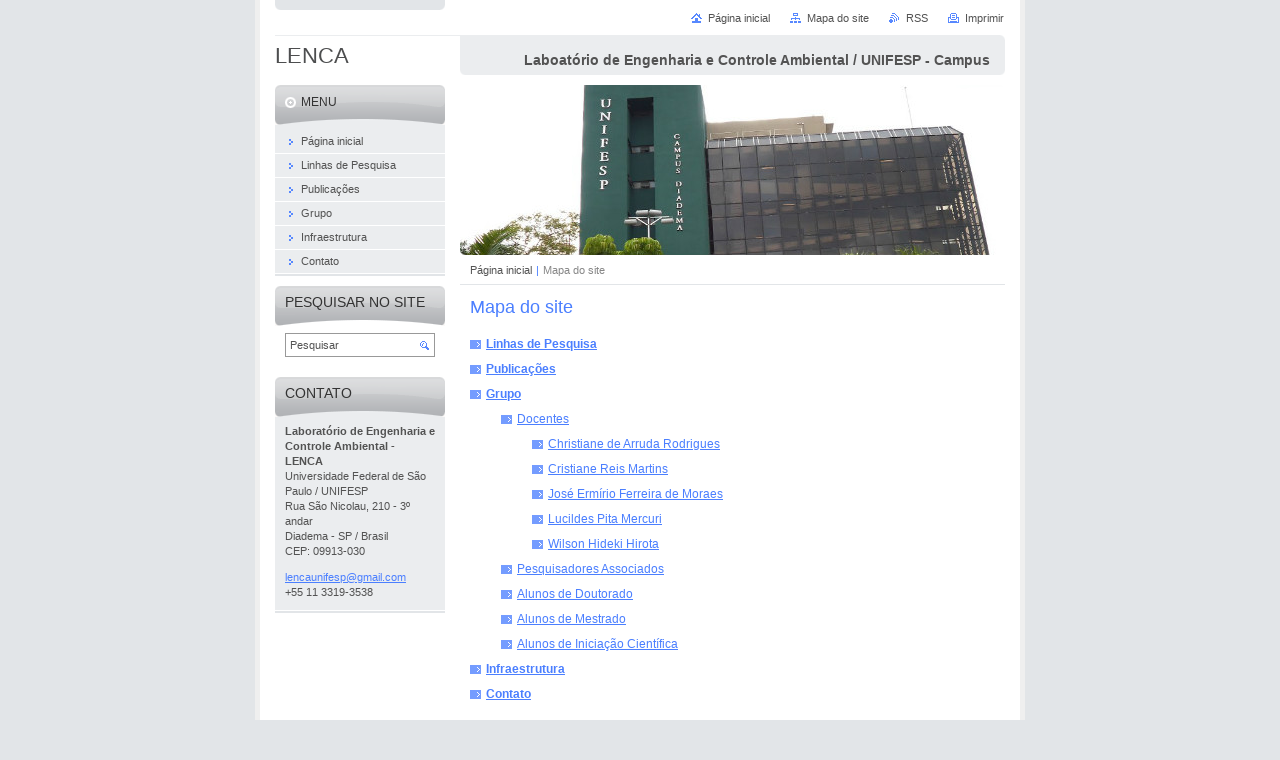

--- FILE ---
content_type: text/html; charset=UTF-8
request_url: https://lenca81.webnode.page/sitemap/
body_size: 7555
content:
<!--[if lte IE 9]><!DOCTYPE HTML PUBLIC "-//W3C//DTD HTML 4.01 Transitional//EN" "https://www.w3.org/TR/html4/loose.dtd"><![endif]-->
<!DOCTYPE html>

<!--[if IE]><html class="ie" lang="pt-br"><![endif]-->
<!--[if gt IE 9]><!--> 
<html lang="pt-br">
<!--<![endif]-->
<head>
	<!--[if lte IE 9]><meta http-equiv="X-UA-Compatible" content="IE=EmulateIE7"><![endif]-->
	<base href="https://lenca81.webnode.page/">
  <meta charset="utf-8">
  <meta name="description" content="">
  <meta name="keywords" content="">
  <meta name="generator" content="Webnode">
  <meta name="apple-mobile-web-app-capable" content="yes">
  <meta name="apple-mobile-web-app-status-bar-style" content="black">
  <meta name="format-detection" content="telephone=no">
    <link rel="icon" type="image/svg+xml" href="/favicon.svg" sizes="any">  <link rel="icon" type="image/svg+xml" href="/favicon16.svg" sizes="16x16">  <link rel="icon" href="/favicon.ico"><link rel="canonical" href="https://lenca81.webnode.page/sitemap/">
<script type="text/javascript">(function(i,s,o,g,r,a,m){i['GoogleAnalyticsObject']=r;i[r]=i[r]||function(){
			(i[r].q=i[r].q||[]).push(arguments)},i[r].l=1*new Date();a=s.createElement(o),
			m=s.getElementsByTagName(o)[0];a.async=1;a.src=g;m.parentNode.insertBefore(a,m)
			})(window,document,'script','//www.google-analytics.com/analytics.js','ga');ga('create', 'UA-797705-6', 'auto',{"name":"wnd_header"});ga('wnd_header.set', 'dimension1', 'W1');ga('wnd_header.set', 'anonymizeIp', true);ga('wnd_header.send', 'pageview');var pageTrackerAllTrackEvent=function(category,action,opt_label,opt_value){ga('send', 'event', category, action, opt_label, opt_value)};</script>
  <link rel="alternate" type="application/rss+xml" href="https://lenca81.webnode.page/rss/all.xml" title="Ver todos os artigos">
<!--[if lte IE 9]><style type="text/css">.cke_skin_webnode iframe {vertical-align: baseline !important;}</style><![endif]-->
	<title>Mapa do site :: LENCA</title>
	<meta name="robots" content="index, follow">
	<meta name="googlebot" content="index, follow">
	<script type="text/javascript" src="https://d11bh4d8fhuq47.cloudfront.net/_system/skins/v10/50000029/js/functions.js"></script>
	<link rel="stylesheet" type="text/css" href="https://d11bh4d8fhuq47.cloudfront.net/_system/skins/v10/50000029/css/style.css" media="screen,projection,handheld,tv">
	<link rel="stylesheet" type="text/css" href="https://d11bh4d8fhuq47.cloudfront.net/_system/skins/v10/50000029/css/print.css" media="print">
	<!--[if gte IE 5]>
	<link rel="stylesheet" type="text/css" href="https://d11bh4d8fhuq47.cloudfront.net/_system/skins/v10/50000029/css/style-ie.css" media="screen,projection,handheld,tv">
	<![endif]-->

				<script type="text/javascript">
				/* <![CDATA[ */
					
					if (typeof(RS_CFG) == 'undefined') RS_CFG = new Array();
					RS_CFG['staticServers'] = new Array('https://d11bh4d8fhuq47.cloudfront.net/');
					RS_CFG['skinServers'] = new Array('https://d11bh4d8fhuq47.cloudfront.net/');
					RS_CFG['filesPath'] = 'https://lenca81.webnode.page/_files/';
					RS_CFG['filesAWSS3Path'] = 'https://b67f2498ed.cbaul-cdnwnd.com/ce0dc865202fba97b29b939415a55a4e/';
					RS_CFG['lbClose'] = 'Fechar';
					RS_CFG['skin'] = 'default';
					if (!RS_CFG['labels']) RS_CFG['labels'] = new Array();
					RS_CFG['systemName'] = 'Webnode';
						
					RS_CFG['responsiveLayout'] = 0;
					RS_CFG['mobileDevice'] = 0;
					RS_CFG['labels']['copyPasteSource'] = 'Leia mais:';
					
				/* ]]> */
				</script><style type="text/css">/* <![CDATA[ */#h33h48eb6d841fe {position: absolute;font-size: 13px !important;font-family: "Arial", helvetica, sans-serif !important;white-space: nowrap;z-index: 2147483647;-webkit-user-select: none;-khtml-user-select: none;-moz-user-select: none;-o-user-select: none;user-select: none;}#gcl93dq27e1604c {position: relative;top: -14px;}* html #gcl93dq27e1604c { top: -11px; }#gcl93dq27e1604c a { text-decoration: none !important; }#gcl93dq27e1604c a:hover { text-decoration: underline !important; }#a8a0ep74ibg6 {z-index: 2147483647;display: inline-block !important;font-size: 16px;padding: 7px 59px 9px 59px;background: transparent url(https://d11bh4d8fhuq47.cloudfront.net/img/footer/footerButtonWebnodeHover.png?ph=b67f2498ed) top left no-repeat;height: 18px;cursor: pointer;}* html #a8a0ep74ibg6 { height: 36px; }#a8a0ep74ibg6:hover { background: url(https://d11bh4d8fhuq47.cloudfront.net/img/footer/footerButtonWebnode.png?ph=b67f2498ed) top left no-repeat; }#ckoetk41ed1 { display: none; }#g976boi13 {z-index: 3000;text-align: left !important;position: absolute;height: 88px;font-size: 13px !important;color: #ffffff !important;font-family: "Arial", helvetica, sans-serif !important;overflow: hidden;cursor: pointer;}#g976boi13 a {color: #ffffff !important;}#hchtj3my8 {color: #36322D !important;text-decoration: none !important;font-weight: bold !important;float: right;height: 31px;position: absolute;top: 19px;right: 15px;cursor: pointer;}#aj4odp1ehhui { float: right; padding-right: 27px; display: block; line-height: 31px; height: 31px; background: url(https://d11bh4d8fhuq47.cloudfront.net/img/footer/footerButton.png?ph=b67f2498ed) top right no-repeat; white-space: nowrap; }#dms1xb916 { position: relative; left: 1px; float: left; display: block; width: 15px; height: 31px; background: url(https://d11bh4d8fhuq47.cloudfront.net/img/footer/footerButton.png?ph=b67f2498ed) top left no-repeat; }#hchtj3my8:hover { color: #36322D !important; text-decoration: none !important; }#hchtj3my8:hover #aj4odp1ehhui { background: url(https://d11bh4d8fhuq47.cloudfront.net/img/footer/footerButtonHover.png?ph=b67f2498ed) top right no-repeat; }#hchtj3my8:hover #dms1xb916 { background: url(https://d11bh4d8fhuq47.cloudfront.net/img/footer/footerButtonHover.png?ph=b67f2498ed) top left no-repeat; }#d606o5f16geh {padding-right: 11px;padding-right: 11px;float: right;height: 60px;padding-top: 18px;background: url(https://d11bh4d8fhuq47.cloudfront.net/img/footer/footerBubble.png?ph=b67f2498ed) top right no-repeat;}#fila65a1002f {float: left;width: 18px;height: 78px;background: url(https://d11bh4d8fhuq47.cloudfront.net/img/footer/footerBubble.png?ph=b67f2498ed) top left no-repeat;}* html #a8a0ep74ibg6 { filter: progid:DXImageTransform.Microsoft.AlphaImageLoader(src='https://d11bh4d8fhuq47.cloudfront.net/img/footer/footerButtonWebnode.png?ph=b67f2498ed'); background: transparent; }* html #a8a0ep74ibg6:hover { filter: progid:DXImageTransform.Microsoft.AlphaImageLoader(src='https://d11bh4d8fhuq47.cloudfront.net/img/footer/footerButtonWebnodeHover.png?ph=b67f2498ed'); background: transparent; }* html #d606o5f16geh { height: 78px; background-image: url(https://d11bh4d8fhuq47.cloudfront.net/img/footer/footerBubbleIE6.png?ph=b67f2498ed);  }* html #fila65a1002f { background-image: url(https://d11bh4d8fhuq47.cloudfront.net/img/footer/footerBubbleIE6.png?ph=b67f2498ed);  }* html #aj4odp1ehhui { background-image: url(https://d11bh4d8fhuq47.cloudfront.net/img/footer/footerButtonIE6.png?ph=b67f2498ed); }* html #dms1xb916 { background-image: url(https://d11bh4d8fhuq47.cloudfront.net/img/footer/footerButtonIE6.png?ph=b67f2498ed); }* html #hchtj3my8:hover #rbcGrSigTryButtonRight { background-image: url(https://d11bh4d8fhuq47.cloudfront.net/img/footer/footerButtonHoverIE6.png?ph=b67f2498ed);  }* html #hchtj3my8:hover #rbcGrSigTryButtonLeft { background-image: url(https://d11bh4d8fhuq47.cloudfront.net/img/footer/footerButtonHoverIE6.png?ph=b67f2498ed);  }/* ]]> */</style><script type="text/javascript" src="https://d11bh4d8fhuq47.cloudfront.net/_system/client/js/compressed/frontend.package.1-3-108.js?ph=b67f2498ed"></script><style type="text/css"></style></head>

<body>
	<!-- PAGE -->
	<div id="page">

		<div id="wrapper">

			<!-- HEADER -->
			<div id="header">
				<div id="logo"><a href="home/" title="Ir para a página inicial"><span id="rbcSystemIdentifierLogo">LENCA</span></a></div>
				<h3 id="slogan"><span id="rbcCompanySlogan" class="rbcNoStyleSpan">Laboatório de Engenharia e Controle Ambiental / UNIFESP - Campus Didema</span></h3>
			</div><!-- / id="header" -->
			<!-- / HEADER -->

			<hr class="hidden">

			<!-- MAIN ZONE -->
			<div id="main" class="floatRight">

				<!-- ILLUSTRATION -->
				<div id="illustration">
					<img src="https://b67f2498ed.cbaul-cdnwnd.com/ce0dc865202fba97b29b939415a55a4e/200000008-cb4b6cc440/50000000.jpg?ph=b67f2498ed" width="545" height="170" alt="">
					<span class="masque"><!-- masque --></span>
				</div><!-- / id="illustration" -->
				<!-- / ILLUSTRATION -->

				<hr class="hidden">

				<!-- NAVIGATOR -->
				<div id="pageNavigator" class="rbcContentBlock"><a class="navFirstPage" href="/home/">Página inicial</a><span> | </span><span id="navCurrentPage">Mapa do site</span><hr class="hidden"></div>				<!-- / NAVIGATOR -->

				<!-- CONTENT -->
				<div id="content">

					<!-- CENTER ZONE ~ MAIN -->
					<div id="mainZone" class="colA">




						<!-- SITEMAP -->
						<div class="box sitemap">
							<div class="content">

								<h1><span>Mapa do site</span></h1>

		
<ul class="ServerMap">
	<li class="first"><a href="/linhas-de-pesquisa/">Linhas de Pesquisa</a></li>
	<li><a href="/publica%c3%a7%c3%b5es/">Publicações</a></li>
	<li><a href="/grupo/">Grupo</a>
	<ul class="level1">
		<li class="first"><a href="/grupo/docentes/">Docentes</a>
		<ul class="level2">
			<li class="first"><a href="/grupo/docentes/christiane-de-arruda-rodrigues/">Christiane de Arruda Rodrigues</a></li>
			<li><a href="/grupo/docentes/cristiane-reis-martins/">Cristiane Reis Martins</a></li>
			<li><a href="/grupo/docentes/jose-ermirio-ferreira-de-moraes/">José Ermírio Ferreira de Moraes</a></li>
			<li><a href="/grupo/docentes/lucildes-pita-mercuri/">Lucildes Pita Mercuri</a></li>
			<li class="last"><a href="/grupo/docentes/wilson-hideki-hirota/">Wilson Hideki Hirota</a></li>
		</ul>
		</li>
		<li><a href="/grupo/pesquisadores-associados/">Pesquisadores Associados</a></li>
		<li><a href="/grupo/doutorandos/">Alunos de Doutorado</a></li>
		<li><a href="/grupo/mestrandos/">Alunos de Mestrado</a></li>
		<li class="last"><a href="/grupo/alunos-de-inicia%c3%a7%c3%a3o-cientifica/">Alunos de Iniciação Científica</a></li>
	</ul>
	</li>
	<li><a href="/infraestrutura/">Infraestrutura</a></li>
	<li class="last"><a href="/contato/">Contato</a></li>
</ul>

							</div><!-- / class="content" -->
						</div><!-- / class="box sitemap" -->
						<!-- / SITEMAP -->


						<hr class="hidden">


		
					</div><!-- / id="mainZone" class="colA" -->
					<!-- / CENTER ZONE ~ MAIN -->

				</div><!-- / id="content" -->
				<!-- / CONTENT -->

			</div><!-- / id="main" class="floatRight" -->
			<!-- / MAIN ZONE -->

			<!-- SIDEBAR -->
			<div id="sidebar" class="colD floatLeft">





				<!-- MENU -->
				<div id="menu" class="box">
					<div class="content">

						<h2><span>Menu</span></h2>

		<ul class="menu">
	<li class="first"><a href="/home/"><span>Página inicial</span></a></li>
	<li><a href="/linhas-de-pesquisa/"><span>Linhas de Pesquisa</span></a></li>
	<li><a href="/publica%c3%a7%c3%b5es/"><span>Publicações</span></a></li>
	<li><a href="/grupo/"><span>Grupo</span></a></li>
	<li><a href="/infraestrutura/"><span>Infraestrutura</span></a></li>
	<li class="last"><a href="/contato/"><span>Contato</span></a></li>
</ul>

						</div><!-- / class="content" -->
					</div><!-- / id="menu" class="box" -->
					<!-- / MENU -->

					<hr class="hidden">


					




				<!-- SEARCH -->
				<div id="search" class="box">
					<div class="content">

						<h2><span>Pesquisar no site</span></h2>

		<form action="/search/" method="get" id="fulltextSearch">

							<fieldset>
								<label for="fulltextSearchText" class="hidden">Pesquisar:</label>
								<input type="text" id="fulltextSearchText" name="text" value="">
								<input class="submit" type="image" src="https://d11bh4d8fhuq47.cloudfront.net/_system/skins/v10/50000029/img/button-search.png" alt="Pesquisar">
								<script type="text/javascript">

									var ftText = document.getElementById("fulltextSearchText");

									if ( ftText.value == "" )
										ftText.value = "Pesquisar";

									ftText.tabIndex = "1";

									// Doplneni udalosti onfocus a onblur na pole pro zadani vyhledavaneho textu
									ftText.onfocus	= function() { checkInputValue(this, "Pesquisar"); };
									ftText.onblur		= function() { checkInputValue(this, "Pesquisar"); };

									// Kontrola odesilaneho vyhledavaneho textu, aby se neodesilal vychozi text
									document.getElementById("fulltextSearch").onsubmit = function() { return checkFormValue("Pesquisar"); };

								</script>
							</fieldset>

		</form>

					</div><!-- / class="content" -->
				</div><!-- / id="search" class="box" -->
				<!-- / SEARCH -->


				<hr class="hidden">


		



						<!-- CONTACT -->
						<div class="box contact">
							<div class="content">

								<h2><span>Contato</span></h2>

		

								<address>
									<strong>Laboratório de Engenharia e Controle Ambiental - LENCA</strong>
									

									<br class="hidden">
									<span class="address">
Universidade Federal de São Paulo / UNIFESP<br />
Rua São Nicolau, 210 - 3º andar<br />
Diadema - SP / Brasil<br />
CEP: 09913-030
									</span>

	
									

									<br class="hidden">
									<span class="email">
										<a href="&#109;&#97;&#105;&#108;&#116;&#111;:&#108;&#101;&#110;&#99;&#97;&#117;&#110;&#105;&#102;&#101;&#115;&#112;&#64;&#103;&#109;&#97;&#105;&#108;&#46;&#99;&#111;&#109;"><span id="rbcContactEmail">&#108;&#101;&#110;&#99;&#97;&#117;&#110;&#105;&#102;&#101;&#115;&#112;&#64;&#103;&#109;&#97;&#105;&#108;&#46;&#99;&#111;&#109;</span></a>
									</span>

	
									

									<br class="hidden">
									<span class="phone">
+55 11 3319-3538
									</span>

	
								</address>

		

							</div><!-- / class="content" -->
						</div><!-- / class="box contact" -->
						<!-- / CONTACT -->


						<hr class="hidden">


					



			</div><!-- / id="sidebar" class="colD floatLeft" -->
			<!-- / SIDEBAR -->

		</div><!-- / id="wrapper" -->

        <div id="topBar">
        
            <div id="languageSelect"></div>			
            
            <!-- QUICK LINKS -->
            <ul id="quick">
                <li class="homepage"><a href="home/" title="Ir para a página inicial">Página inicial</a></li>
                <li class="sitemap"><a href="/sitemap/" title="Ir para o mapa do site">Mapa do site</a></li>
                <li class="rss"><a href="/rss/" title="Feeds RSS">RSS</a></li>
                <li class="print"><a href="javascript:window.print();" title="Imprimir página">Imprimir</a></li>
            </ul><!-- / id="quick" -->
            <!-- / QUICK LINKS -->
            
        </div>
        
		<hr class="hidden">

		<!-- FOOTER -->
		<div id="footer">
			<p><span id="rbcFooterText" class="rbcNoStyleSpan">© 2014 Todos os direitos reservados.</span></p>
			<p id="rubicus"><span class="rbcSignatureText"><a rel="nofollow" href="https://www.webnode.com.br?utm_source=text&amp;utm_medium=footer&amp;utm_campaign=free1">Crie um site grátis</a><a id="a8a0ep74ibg6" rel="nofollow" href="https://www.webnode.com.br?utm_source=button&amp;utm_medium=footer&amp;utm_campaign=free1"><span id="ckoetk41ed1">Webnode</span></a></span></p>
		</div><!-- / id="footer" -->
		<!-- / FOOTER -->

	</div><!-- / id="page" -->
	<!-- / PAGE -->

	<script type="text/javascript">
		/* <![CDATA[ */

			RubicusFrontendIns.addObserver
			({

				onContentChange: function ()
				{
					RubicusFrontendIns.faqInit('faq', 'answerBlock');
				},

				onStartSlideshow: function()
				{
					$('slideshowControl').innerHTML	= 'Pausar';
					$('slideshowControl').title			= 'Pausar apresentação de slides';
					slideshowHover($('slideshowControl'), true);

					$('slideshowControl').onclick		= RubicusFrontendIns.stopSlideshow.bind(RubicusFrontendIns);
				},

				onStopSlideshow: function()
				{
					$('slideshowControl').innerHTML	= 'Apresentação de slides';
					$('slideshowControl').title			= 'Iniciar apresentação de slides';
					slideshowHover($('slideshowControl'), true);

					$('slideshowControl').onclick		= RubicusFrontendIns.startSlideshow.bind(RubicusFrontendIns);
				},

				onShowImage: function()
				{
					if (RubicusFrontendIns.isSlideshowMode())
					{
						$('slideshowControl').innerHTML	= 'Pausar';
						$('slideshowControl').title			= 'Pausar apresentação de slides';
						slideshowHover($('slideshowControl'), false);

						$('slideshowControl').onclick		= RubicusFrontendIns.stopSlideshow.bind(RubicusFrontendIns);
					}
				}

			});

			RubicusFrontendIns.faqInit('faq', 'answerBlock');

			RubicusFrontendIns.addFileToPreload('https://d11bh4d8fhuq47.cloudfront.net/_system/skins/v10/50000029/img/loading.gif');
			RubicusFrontendIns.addFileToPreload('https://d11bh4d8fhuq47.cloudfront.net/_system/skins/v10/50000029/img/button-hover.png');
			RubicusFrontendIns.addFileToPreload('https://d11bh4d8fhuq47.cloudfront.net/_system/skins/v10/50000029/img/button-fulltext-hover.png');
			RubicusFrontendIns.addFileToPreload('https://d11bh4d8fhuq47.cloudfront.net/_system/skins/v10/50000029/img/slideshow-start-hover.png');
			RubicusFrontendIns.addFileToPreload('https://d11bh4d8fhuq47.cloudfront.net/_system/skins/v10/50000029/img/slideshow-pause-hover.png');

		/* ]]> */
	</script>

<div id="rbcFooterHtml"></div><div style="display: none;" id="h33h48eb6d841fe"><span id="gcl93dq27e1604c">&nbsp;</span></div><div id="g976boi13" style="display: none;"><a href="https://www.webnode.com.br?utm_source=window&amp;utm_medium=footer&amp;utm_campaign=free1" rel="nofollow"><div id="fila65a1002f"><!-- / --></div><div id="d606o5f16geh"><div><strong id="c2pa93eu">Quer criar um site de graça?</strong><br /><span id="e1mb8dh11att">É ideal para a sua empresa!</span></div><span id="hchtj3my8"><span id="dms1xb916"><!-- / --></span><span id="aj4odp1ehhui">Experimente !</span></span></div></a></div><script type="text/javascript">/* <![CDATA[ */var idojf0jhe36b = {sig: $('h33h48eb6d841fe'),prefix: $('gcl93dq27e1604c'),btn : $('a8a0ep74ibg6'),win : $('g976boi13'),winLeft : $('fila65a1002f'),winLeftT : $('cga354g134c09c'),winLeftB : $('h4addl54'),winRght : $('d606o5f16geh'),winRghtT : $('jifqmjm2bl7ea'),winRghtB : $('dituts330fb6e'),tryBtn : $('hchtj3my8'),tryLeft : $('dms1xb916'),tryRght : $('aj4odp1ehhui'),text : $('e1mb8dh11att'),title : $('c2pa93eu')};idojf0jhe36b.sig.appendChild(idojf0jhe36b.btn);var aleltuk27e=0,e785d4396h4a4=0,esu032d4n2j7=0,gm1jgf49c,g9ibp9bkk5d=$$('.rbcSignatureText')[0],e4ee8dfh52fd=false,efa0cmdru;function jk7iam2lqs(){if (!e4ee8dfh52fd && pageTrackerAllTrackEvent){pageTrackerAllTrackEvent('Signature','Window show - branch',idojf0jhe36b.sig.getElementsByTagName('a')[0].innerHTML);e4ee8dfh52fd=true;}idojf0jhe36b.win.show();esu032d4n2j7=idojf0jhe36b.tryLeft.offsetWidth+idojf0jhe36b.tryRght.offsetWidth+1;idojf0jhe36b.tryBtn.style.width=parseInt(esu032d4n2j7)+'px';idojf0jhe36b.text.parentNode.style.width = '';idojf0jhe36b.winRght.style.width=parseInt(20+esu032d4n2j7+Math.max(idojf0jhe36b.text.offsetWidth,idojf0jhe36b.title.offsetWidth))+'px';idojf0jhe36b.win.style.width=parseInt(idojf0jhe36b.winLeft.offsetWidth+idojf0jhe36b.winRght.offsetWidth)+'px';var wl=idojf0jhe36b.sig.offsetLeft+idojf0jhe36b.btn.offsetLeft+idojf0jhe36b.btn.offsetWidth-idojf0jhe36b.win.offsetWidth+12;if (wl<10){wl=10;}idojf0jhe36b.win.style.left=parseInt(wl)+'px';idojf0jhe36b.win.style.top=parseInt(e785d4396h4a4-idojf0jhe36b.win.offsetHeight)+'px';clearTimeout(gm1jgf49c);}function i38e9c44hv07s7(){gm1jgf49c=setTimeout('idojf0jhe36b.win.hide()',1000);}function af3f5039231(){var ph = RubicusFrontendIns.photoDetailHandler.lightboxFixed?document.getElementsByTagName('body')[0].offsetHeight/2:RubicusFrontendIns.getPageSize().pageHeight;idojf0jhe36b.sig.show();aleltuk27e=0;e785d4396h4a4=0;if (g9ibp9bkk5d&&g9ibp9bkk5d.offsetParent){var obj=g9ibp9bkk5d;do{aleltuk27e+=obj.offsetLeft;e785d4396h4a4+=obj.offsetTop;} while (obj = obj.offsetParent);}if ($('rbcFooterText')){idojf0jhe36b.sig.style.color = $('rbcFooterText').getStyle('color');idojf0jhe36b.sig.getElementsByTagName('a')[0].style.color = $('rbcFooterText').getStyle('color');}idojf0jhe36b.sig.style.width=parseInt(idojf0jhe36b.prefix.offsetWidth+idojf0jhe36b.btn.offsetWidth)+'px';if (aleltuk27e<0||aleltuk27e>document.body.offsetWidth){aleltuk27e=(document.body.offsetWidth-idojf0jhe36b.sig.offsetWidth)/2;}if (aleltuk27e>(document.body.offsetWidth*0.55)){idojf0jhe36b.sig.style.left=parseInt(aleltuk27e+(g9ibp9bkk5d?g9ibp9bkk5d.offsetWidth:0)-idojf0jhe36b.sig.offsetWidth)+'px';}else{idojf0jhe36b.sig.style.left=parseInt(aleltuk27e)+'px';}if (e785d4396h4a4<=0 || RubicusFrontendIns.photoDetailHandler.lightboxFixed){e785d4396h4a4=ph-5-idojf0jhe36b.sig.offsetHeight;}idojf0jhe36b.sig.style.top=parseInt(e785d4396h4a4-5)+'px';}function h36oig13q(){if (efa0cmdru){clearTimeout(efa0cmdru);}efa0cmdru = setTimeout('af3f5039231()', 10);}Event.observe(window,'load',function(){if (idojf0jhe36b.win&&idojf0jhe36b.btn){if (g9ibp9bkk5d){if (g9ibp9bkk5d.getElementsByTagName("a").length > 0){idojf0jhe36b.prefix.innerHTML = g9ibp9bkk5d.innerHTML + '&nbsp;';}else{idojf0jhe36b.prefix.innerHTML = '<a href="https://www.webnode.page?utm_source=text&amp;utm_medium=footer&amp;utm_content=pt-br-branch-0&amp;utm_campaign=signature" rel="nofollow">'+g9ibp9bkk5d.innerHTML + '</a>&nbsp;';}g9ibp9bkk5d.style.visibility='hidden';}else{if (pageTrackerAllTrackEvent){pageTrackerAllTrackEvent('Signature','Missing rbcSignatureText','lenca81.webnode.page');}}af3f5039231();setTimeout(af3f5039231, 500);setTimeout(af3f5039231, 1000);setTimeout(af3f5039231, 5000);Event.observe(idojf0jhe36b.btn,'mouseover',jk7iam2lqs);Event.observe(idojf0jhe36b.win,'mouseover',jk7iam2lqs);Event.observe(idojf0jhe36b.btn,'mouseout',i38e9c44hv07s7);Event.observe(idojf0jhe36b.win,'mouseout',i38e9c44hv07s7);Event.observe(idojf0jhe36b.win,'click',function(){if (pageTrackerAllTrackEvent){pageTrackerAllTrackEvent('Signature','Window click - branch','Quer criar um site de graça?',0);}document/*a25fljd2146k6m*/.location.href='https://www.webnode.com.br?utm_source=window&utm_medium=footer&utm_content=pt-br-branch-0&utm_campaign=signature';});Event.observe(window, 'resize', h36oig13q);Event.observe(document.body, 'resize', h36oig13q);RubicusFrontendIns.addObserver({onResize: h36oig13q});RubicusFrontendIns.addObserver({onContentChange: h36oig13q});RubicusFrontendIns.addObserver({onLightboxUpdate: af3f5039231});Event.observe(idojf0jhe36b.btn, 'click', function(){if (pageTrackerAllTrackEvent){pageTrackerAllTrackEvent('Signature','Button click - branch',idojf0jhe36b.sig.getElementsByTagName('a')[0].innerHTML);}});Event.observe(idojf0jhe36b.tryBtn, 'click', function(){if (pageTrackerAllTrackEvent){pageTrackerAllTrackEvent('Signature','Try Button click - branch','Quer criar um site de graça?',0);}});}});RubicusFrontendIns.addFileToPreload('https://d11bh4d8fhuq47.cloudfront.net/img/footer/footerButtonWebnode.png?ph=b67f2498ed');RubicusFrontendIns.addFileToPreload('https://d11bh4d8fhuq47.cloudfront.net/img/footer/footerButton.png?ph=b67f2498ed');RubicusFrontendIns.addFileToPreload('https://d11bh4d8fhuq47.cloudfront.net/img/footer/footerButtonHover.png?ph=b67f2498ed');RubicusFrontendIns.addFileToPreload('https://d11bh4d8fhuq47.cloudfront.net/img/footer/footerBubble.png?ph=b67f2498ed');if (Prototype.Browser.IE){RubicusFrontendIns.addFileToPreload('https://d11bh4d8fhuq47.cloudfront.net/img/footer/footerBubbleIE6.png?ph=b67f2498ed');RubicusFrontendIns.addFileToPreload('https://d11bh4d8fhuq47.cloudfront.net/img/footer/footerButtonHoverIE6.png?ph=b67f2498ed');}RubicusFrontendIns.copyLink = 'https://www.webnode.page';RS_CFG['labels']['copyPasteBackLink'] = 'Crie seu site grátis:';/* ]]> */</script><script type="text/javascript">var keenTrackerCmsTrackEvent=function(id){if(typeof _jsTracker=="undefined" || !_jsTracker){return false;};try{var name=_keenEvents[id];var keenEvent={user:{u:_keenData.u,p:_keenData.p,lc:_keenData.lc,t:_keenData.t},action:{identifier:id,name:name,category:'cms',platform:'WND1',version:'2.1.157'},browser:{url:location.href,ua:navigator.userAgent,referer_url:document.referrer,resolution:screen.width+'x'+screen.height,ip:'18.222.4.154'}};_jsTracker.jsonpSubmit('PROD',keenEvent,function(err,res){});}catch(err){console.log(err)};};</script></body>
</html>
